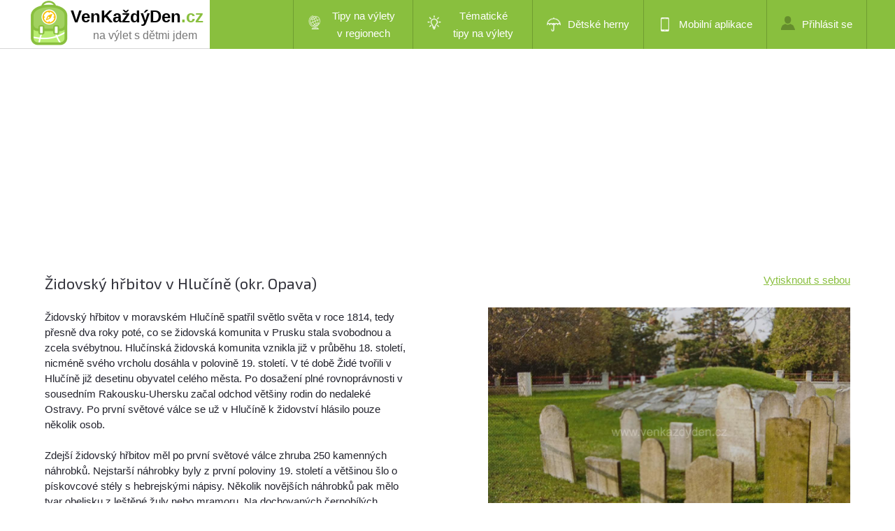

--- FILE ---
content_type: text/html; charset=utf-8
request_url: https://www.venkazdyden.cz/tip-na-vylet/zidovsky-hrbitov-v-hlucine/4809
body_size: 14011
content:
<!DOCTYPE html PUBLIC "-//W3C//DTD XHTML 1.0 Transitional//EN" "http://www.w3.org/TR/xhtml1/DTD/xhtml1-transitional.dtd">
<html xmlns="http://www.w3.org/1999/xhtml" xml:lang="cs" lang="cs">
<head>
    <meta http-equiv="Content-Type" content="text/html; charset=utf-8" />
    <meta name="robots" content="all,index,follow" />
    <meta name="description" content="Židovský hřbitov v moravském Hlučíně spatřil světlo světa v roce 1814, tedy přesně dva roky poté, co...Na trase je 1 turistických známek" />
    <meta name="keywords" content="tip na výlet, kam na výlet, výlet s dětmi,  Severní Morava a Slezsko,turistické známky" />
    <title>Kam na výlet - Židovský hřbitov v Hlučíně, Severní Morava a Slezsko</title>
    <meta name="viewport" content="width=device-width, initial-scale=1, maximum-scale=1" />

    <link href='https://fonts.googleapis.com/css?family=Exo+2:400,500,600,700&subset=latin,latin-ext' rel='stylesheet' type='text/css' />
    <link href="/Content/style.css?v=1.30.0.37906" rel="stylesheet" type="text/css" />
    <link href="/Content/style2b.css?v=1.30.0.37906" media="screen and (max-width: 1680px)" rel="stylesheet" />
    <link href="/Content/style2.css?v=1.30.0.37906" media="screen and (max-width: 1350px)" rel="stylesheet" />
    <link href="/Content/style3.css?v=1.30.0.37906" media="screen and (max-width: 900px)" rel="stylesheet" />
    <link href="/Content/style4.css?v=1.30.0.37906" media="screen and (max-width: 450px)" rel="stylesheet" />

    <link rel="stylesheet" href="https://unpkg.com/leaflet@1.9.2/dist/leaflet.css" integrity="sha256-sA+zWATbFveLLNqWO2gtiw3HL/lh1giY/Inf1BJ0z14=" crossorigin="" />
    <script src="https://unpkg.com/leaflet@1.9.2/dist/leaflet.js"
            integrity="sha256-o9N1jGDZrf5tS+Ft4gbIK7mYMipq9lqpVJ91xHSyKhg=" crossorigin=""></script>
    <script src="https://unpkg.com/leaflet.markercluster@1.4.1/dist/leaflet.markercluster.js"></script>
    <link rel="stylesheet" href="https://unpkg.com/leaflet.markercluster@1.4.1/dist/MarkerCluster.css" />
    <link rel="stylesheet" href="https://unpkg.com/leaflet.markercluster@1.4.1/dist/MarkerCluster.Default.css" />



    <script src="https://unpkg.com/maplibre-gl@2.4.0/dist/maplibre-gl.js"></script>
    <link href="https://unpkg.com/maplibre-gl@2.4.0/dist/maplibre-gl.css" rel="stylesheet" />

    <link href="/bundles/visitor-css?v=bPxoR2zYzeJIQPsgfSFrXcx9C-yp7FVeP5ZFXw7-yMI1" rel="stylesheet"/>

    <script src="/bundles/visitor-js?v=8yczYpWTnm48SVQg_66QYCus7hjs1d9b1jyUSemJyos1"></script>

    <script src="/Scripts/Constants.js.ashx?v=1.30.0.37906"></script>
    <script language="javascript">
        gv_IsMobileDevice = false;
        $(document).ready(function () {
            var cbe = false;
            if (!cbe)
                (new CookieConsentManager()).enable();

            jQuery('.rozbal_menu').click(function(e) {
                jQuery(this).toggleClass('aktivni');
                jQuery('#menu ul').toggleClass('aktivni');
                e.preventDefault();
            });
        });

        g_MonetizationItems = {
            I2: '[base64]'
        };
    </script>
    <script language="javascript" src="/Scripts/uncompressed.js?v=1.30.0.37906"></script>

    

    <script src="//blueimp.github.io/Gallery/js/jquery.blueimp-gallery.min.js"></script>
    <link rel="stylesheet" href="//blueimp.github.io/Gallery/css/blueimp-gallery.min.css">
    <!-- Force display controls in gallery -->
    <style type="text/css">
        .blueimp-gallery > .next, .blueimp-gallery > .prev, .blueimp-gallery > .close, .blueimp-gallery > .play-pause, .blueimp-gallery > .indicator {
            display: block;
        }
    </style>

    <script language="javascript">
        $(document).ready(function() {
            var theTrip = {"Id":4809,"Name":"Židovský hřbitov v Hlučíně","TripType":4,"TripRoute":[{"Latitude":49.89577187,"Longitude":18.19709185}],"DistanceWestToEast":"0","DistanceNorthToSouth":"0","AvgRatingS":"","RatingCount":0,"LatitudeS":"49.89577","LongitudeS":"18.19709","StartingPointLatitude":49.89577187,"StartingPointLongitude":18.19709185,"ClosePlaygrounds":[{"Id":"11637","Name":"U restaurace Stará celnice","LastUpdated":"0001-01-01T00:00:00","NameKey":"-restaurace-stara-celnice","ShortDescription":"Venkovní hřiště pro malé návštěvníky restaurace Stará celnice. Věž se skluzavkou, pískovištěm a odrážedly. ","Latitude":49.89210727,"Longitude":18.18086974},{"Id":"10855","Name":"Hlučín - Hřiště za ZŠ Hornická (OKD)","LastUpdated":"0001-01-01T00:00:00","NameKey":"hlucin-hriste-za-zs-hornickaokd","ShortDescription":"Středně velké oplocené hřiště na sídlišti OKD v Hlučíně vhodné jak pro větší tak i menší děti. Parkovat se dá u nedalekých potravin.","Latitude":49.90426392,"Longitude":18.19287162},{"Id":"7852","Name":"Hlučín - Hřiště u Kulturního domu","LastUpdated":"0001-01-01T00:00:00","NameKey":"hlucin-hriste-u-kulturniho-domu","ShortDescription":"Středně velké oplocené hřiště určené dětem do 15 let. Atrakce jsou označeny cedulkami s věkovým rozpětím. Vstup je možný 2 brankami, nejen maminky s k...","Latitude":49.89548009,"Longitude":18.19191325},{"Id":"6847","Name":"Hlučín - Hřiště u Dětské rehabilitace","LastUpdated":"0001-01-01T00:00:00","NameKey":"hlucin-hriste-u-detske-rehabilitace","ShortDescription":"Jedná se o středně velké venkovní hřiště otevřené od září 2012, určené dětem do 10 let (v doprovodu rodičů či osoby starší 18 let). Naleznete zde různ...","Latitude":49.89960907,"Longitude":18.18811104},{"Id":"6833","Name":"Hlučín - Hřiště Pod květinou","LastUpdated":"0001-01-01T00:00:00","NameKey":"hlucin-hriste-pod-kvetinou","ShortDescription":"Jedná se o menší otevřené venkovní hřiště se štěrkovým povrchem. Hřiště se nachází mezi základní školou Rovniny a potravinami Hruška.","Latitude":49.89352413,"Longitude":18.19432473}],"CloseTrips":[{"Id":426,"Name":"Hlučínské muzeum","TripType":4,"TripRoute":[],"DistanceWestToEast":null,"DistanceNorthToSouth":null,"AvgRatingS":null,"RatingCount":0,"LatitudeS":null,"LongitudeS":null,"StartingPointLatitude":49.89659767,"StartingPointLongitude":18.18498183,"ClosePlaygrounds":[],"CloseTrips":[],"CloseTouristStamps":[],"CloseGeocaches":[]},{"Id":1019,"Name":"Dětský ranč Hlučín","TripType":4,"TripRoute":[],"DistanceWestToEast":null,"DistanceNorthToSouth":null,"AvgRatingS":null,"RatingCount":0,"LatitudeS":null,"LongitudeS":null,"StartingPointLatitude":49.89411235,"StartingPointLongitude":18.17854614,"ClosePlaygrounds":[],"CloseTrips":[],"CloseTouristStamps":[],"CloseGeocaches":[]},{"Id":1456,"Name":"Za výhledy na Vinnou horu v Hlučíně","TripType":1,"TripRoute":[],"DistanceWestToEast":null,"DistanceNorthToSouth":null,"AvgRatingS":null,"RatingCount":0,"LatitudeS":null,"LongitudeS":null,"StartingPointLatitude":49.88077082,"StartingPointLongitude":18.1713371,"ClosePlaygrounds":[],"CloseTrips":[],"CloseTouristStamps":[],"CloseGeocaches":[]},{"Id":974,"Name":"Z Děhylova do Dobroslavic a zpět","TripType":1,"TripRoute":[],"DistanceWestToEast":null,"DistanceNorthToSouth":null,"AvgRatingS":null,"RatingCount":0,"LatitudeS":null,"LongitudeS":null,"StartingPointLatitude":49.8802907,"StartingPointLongitude":18.17079797,"ClosePlaygrounds":[],"CloseTrips":[],"CloseTouristStamps":[],"CloseGeocaches":[]},{"Id":581,"Name":"Kolem areálu čs. opevnění v Darkovičkách","TripType":2,"TripRoute":[],"DistanceWestToEast":null,"DistanceNorthToSouth":null,"AvgRatingS":null,"RatingCount":0,"LatitudeS":null,"LongitudeS":null,"StartingPointLatitude":49.92539741,"StartingPointLongitude":18.22265849,"ClosePlaygrounds":[],"CloseTrips":[],"CloseTouristStamps":[],"CloseGeocaches":[]},{"Id":990,"Name":"Ptačí pozorovatelna Kozmice","TripType":4,"TripRoute":[],"DistanceWestToEast":null,"DistanceNorthToSouth":null,"AvgRatingS":null,"RatingCount":0,"LatitudeS":null,"LongitudeS":null,"StartingPointLatitude":49.89815763,"StartingPointLongitude":18.14125118,"ClosePlaygrounds":[],"CloseTrips":[],"CloseTouristStamps":[],"CloseGeocaches":[]},{"Id":579,"Name":"Z Martinova na Loděnici","TripType":3,"TripRoute":[],"DistanceWestToEast":null,"DistanceNorthToSouth":null,"AvgRatingS":null,"RatingCount":0,"LatitudeS":null,"LongitudeS":null,"StartingPointLatitude":49.85633723,"StartingPointLongitude":18.17844227,"ClosePlaygrounds":[],"CloseTrips":[],"CloseTouristStamps":[],"CloseGeocaches":[]},{"Id":667,"Name":"Naučná stezka Landek","TripType":1,"TripRoute":[],"DistanceWestToEast":null,"DistanceNorthToSouth":null,"AvgRatingS":null,"RatingCount":0,"LatitudeS":null,"LongitudeS":null,"StartingPointLatitude":49.86710228,"StartingPointLongitude":18.25625449,"ClosePlaygrounds":[],"CloseTrips":[],"CloseTouristStamps":[],"CloseGeocaches":[]},{"Id":651,"Name":"Z Poruby do Plesné podél Plesenského potoku","TripType":2,"TripRoute":[],"DistanceWestToEast":null,"DistanceNorthToSouth":null,"AvgRatingS":null,"RatingCount":0,"LatitudeS":null,"LongitudeS":null,"StartingPointLatitude":49.84777629,"StartingPointLongitude":18.16961244,"ClosePlaygrounds":[],"CloseTrips":[],"CloseTouristStamps":[],"CloseGeocaches":[]},{"Id":658,"Name":"Hornické muzeum Landek","TripType":4,"TripRoute":[],"DistanceWestToEast":null,"DistanceNorthToSouth":null,"AvgRatingS":null,"RatingCount":0,"LatitudeS":null,"LongitudeS":null,"StartingPointLatitude":49.86801048,"StartingPointLongitude":18.26442733,"ClosePlaygrounds":[],"CloseTrips":[],"CloseTouristStamps":[],"CloseGeocaches":[]},{"Id":628,"Name":"Přírodní památka Turkov","TripType":2,"TripRoute":[],"DistanceWestToEast":null,"DistanceNorthToSouth":null,"AvgRatingS":null,"RatingCount":0,"LatitudeS":null,"LongitudeS":null,"StartingPointLatitude":49.84172255,"StartingPointLongitude":18.18361759,"ClosePlaygrounds":[],"CloseTrips":[],"CloseTouristStamps":[],"CloseGeocaches":[]},{"Id":956,"Name":"Procházka okolo rybníka Nezmar","TripType":1,"TripRoute":[],"DistanceWestToEast":null,"DistanceNorthToSouth":null,"AvgRatingS":null,"RatingCount":0,"LatitudeS":null,"LongitudeS":null,"StartingPointLatitude":49.91790198,"StartingPointLongitude":18.1142047,"ClosePlaygrounds":[],"CloseTrips":[],"CloseTouristStamps":[],"CloseGeocaches":[]}],"CloseTouristStamps":[{"Id":1133,"Name":"Hlučín","ProviderStampId":0,"PublishedDate":null,"SellingPlace1":null,"SellingPlaceUrl1":null,"SellingPlace2":null,"SellingPlaceUrl2":null,"SellingPlace3":null,"SellingPlaceUrl3":null,"Latitude":49.89691080,"Longitude":18.18718810,"StampType":2,"StampTypeDisplay":"nálepka","DistanceMeters":721,"Description":"Hlučín - známka #1133, nálepka #1133"}],"CloseGeocaches":[]};
            var forPrint = 'False'.toLowerCase();
            initTrip(4809, theTrip, true, forPrint);
        });

        g_MonetizationItems.I6 = '[base64]';
        g_MonetizationItems.I3 = '[base64]';

    </script>


</head>
<body>

            <div id="lista_pozadi">
                <div class="lista">
                    <div id="logo">
                        <a href="/">
                            <img src="/images/logo2018.png" alt="VenKaždýDen.cz - dětská hřiště v Česku" />

                                    <span class="page">VenKaždýDen</span><span class="page green">.cz</span>

                            <span class="subtitle">na výlet s dětmi jdem</span>
                        </a>
                    </div>
                    <div id="menu">





                        <a class="rozbal_menu" href="#"></a>
                        <ul class="aktivni">
                                <li id="mnuRegionalTrips" class="menu-with-submenu" submenu-id="mnuRegions"><a class="two-row-menu" href="#" title="Tipy na výlety v regionech"><span class="trips-regions"></span>Tipy na výlety v&nbsp;regionech</a></li>
                                <li id="mnuThematicTrips" class="menu-with-submenu" submenu-id="mnuThematic"><a class="two-row-menu" href="#" title="Tématické tipy na výlety"><span class="trips-thematic"></span>Tématické tipy&nbsp;na&nbsp;výlety</a></li>
                                <li id="mnuIndoor"><a href="/home/detske-herny" title="Dětské herny - zábava za každého počasí"><span class="indoor"></span>Dětské herny</a></li>
                                <li id="mnuMobile"><a href="/home/mobilni-aplikace" title="Stáhněte si naší mobilní aplikaci"><span class="mobilni_aplikace"></span>Mobilní aplikace</a></li>
                                    <li id="mnuLogin"><a href="/admin/login" title="Přihlášení do administrace"><span class="prihlasit_se"></span>Přihlásit se</a></li>
                                    <!--<li id="mnuRegister" class="registrovat_se"><a href="/home/register"  title="Chci se registrovat jako externí redaktor">Registrovat se</a></li>-->

                        </ul>
                        <div class="clear"></div>
                    </div>
                    <div class="clear"></div>
                </div>
            </div>


    




<div class="text">

    <div class="monetization-item" item-id="I6"></div>

    <div class="trip-title">
        <h1 class="texttitle">Židovsk&#253; hřbitov v Hluč&#237;ně (okr. Opava)</h1>
                <span><a href="/tip-na-vylet/zidovsky-hrbitov-v-hlucine/4809?tisk=1">Vytisknout s sebou</a></span>

    </div>

    <div class="clear"></div>
    <div class="maly left">
        <p id="pg-description">
            Židovský hřbitov v moravském Hlučíně spatřil světlo světa v roce 1814, tedy přesně dva roky poté, co se židovská komunita v Prusku stala svobodnou a zcela svébytnou. Hlučínská židovská komunita vznikla již v průběhu 18. století, nicméně svého vrcholu dosáhla v polovině 19. století. V té době Židé tvořili v Hlučíně již desetinu obyvatel celého města. Po dosažení plné rovnoprávnosti v sousedním Rakousku-Uhersku začal odchod většiny rodin do nedaleké Ostravy. Po první světové válce se už v Hlučíně k židovství hlásilo pouze několik osob.<br/><br/>Zdejší židovský hřbitov měl po první světové válce zhruba 250 kamenných náhrobků. Nejstarší náhrobky byly z první poloviny 19. století a většinou šlo o pískovcové stély s hebrejskými nápisy. Několik novějších náhrobků pak mělo tvar obelisku z leštěné žuly nebo mramoru. Na dochovaných černobílých fotografiích hřbitova pomníky s obeliskem pak již zcela dominují.<br/><br/>Hřbitov byl však zrušen nacisty během druhé světové války a většina náhrobků byla odcizená. Část nejstarších kamenných desek byla kupříkladu použita k vydláždění řečiště potoka Brůdku. Desky byly náhodně objeveny až v roce 2006. Tento nález byl podnětem k velké obnově hřbitova, kam bylo v letech 2008 až 2009 znova osazeno 62 náhrobních kamenů a 130 zlomků s pozůstatky nápisů. Kámen s označením hřbitova je pak zcela nový.  
        </p>


        <p class="vlastnosti_dalsi">
            <strong class="vlastnosti_dalsi_hodnoceni">Hodnocení:</strong>
            <img src="/images/hvezda_a.png" id="imgRating1" title="ohodnotit hřiště 1 hvězdou" class="left" data-rating="1" />
            <img src="" id="imgRating2" title="ohodnotit hřiště 2 hvězdami" class="left" data-rating="2" />
            <img src="" id="imgRating3" title="ohodnotit hřiště 3 hvězdami" class="left" data-rating="3" />
            <img src="" id="imgRating4" title="ohodnotit hřiště 4 hvězdami" class="left" data-rating="4" />
            <img src="" id="imgRating5" title="ohodnotit hřiště 5 hvězdami" class="left" data-rating="5" />
            <span id="lblRatingText"></span>
        </p>
        <div class="clear"></div>
        <span class="italic">Jak se Vám líbí tento tip na výlet? Ohodnoťte ho kliknutím na hvězdičku nebo <a href="#comments">přidejte svůj komentář.</a></span>
        <div class="clear"></div>
        <br />


        <span id="lblTripDetailGoBackToIndex" class="back-to-index">Zpět na mapu / seznam výletů</span>

        <div class="image-cell">
            <div class="imagecell-left">
                <img src="/images/facebook.png" class="share-on-facebook pure-link"
                     data-url="https://www.venkazdyden.cz/tip-na-vylet/zidovsky-hrbitov-v-hlucine/4809" title="sdílet tip na výlet na Facebooku" />
            </div>
            <div class="imagecell-right">
                Znáte někoho komu by se mohl líbit tento výlet?
                <a href="#" class="share-on-facebook" data-url="https://www.venkazdyden.cz/tip-na-vylet/zidovsky-hrbitov-v-hlucine/4809">Sdílejte ho na svém Facebooku!</a>
            </div>
        </div>

        <div class="clear"></div>
    </div>
    <div class="maly right">
                <img src="/Photos/Trips/4809/4f19bcae-8829-4cfa-9db0-81cd39aa7dab.jpg" class="trip-main-photo" />



        <ul class="vlastnosti vylety">
            <li class="vlastnost touristregion"><span class="vlastnost_label">Turistický region</span>&nbsp;</li>
            <li class="hodnota">Severn&#237; Morava a Slezsko</li>

            <li class="vlastnost delka"><span class="vlastnost_label">Délka výletu</span>&nbsp;</li>
            <li class="hodnota">0 - 1 km</li>

            <li class="vlastnost narocnost"><span class="vlastnost_label">Náročnost</span>&nbsp;</li>
            <li class="hodnota">1 / 5</li>

            <li class="vlastnost time"><span class="vlastnost_label">Časová náročnost</span>&nbsp;</li>
            <li class="hodnota">0 - 1 hod.</li>

            <li class="vlastnost triptype"><span class="vlastnost_label">Typ trasy</span>&nbsp;</li>
            <li class="hodnota">jen c&#237;l</li>

        </ul>

        <div class="clear"></div>

        <br />
        <strong>Zajímavosti, které lze na výletě vidět</strong><br />



        <div class="download-gpx">
            <strong><a href="/dataapi/gettriproutegpx?tripid=4809">Stáhnout trasu výletu ve formátu GPX</a></strong>
        </div>

        <div class="clear"></div>


                <div class="monetization-item" item-id="I3"></div>



    </div>
    <div class="clear"></div>
</div>


<hr class="bez_mezery" />
<div class="text">

    <div class="maly left">

        <h2>Fotogalerie <strong>výletu</strong></h2>
        <div class="clear"></div>

        <div id="tripPhotos">
                        <a href="/Photos/Trips/4809/4f19bcae-8829-4cfa-9db0-81cd39aa7dab.jpg"><img src="/Photos/Trips/4809/Thumbs/4f19bcae-8829-4cfa-9db0-81cd39aa7dab.jpg" /></a>
                        <a href="/Photos/Trips/4809/3e994009-e870-4a90-a2ef-3ff3e046a1fa.jpg"><img src="/Photos/Trips/4809/Thumbs/3e994009-e870-4a90-a2ef-3ff3e046a1fa.jpg" /></a>

        </div>

        <div class="clear"></div>





   </div>

    <div class="maly right">

        <h2><strong>Turistické známky</strong> na trase výletu</h2>
        

                <p class="extra-smaller trip-article">
        <img src="/images/ts-marker2.png" />
        Na trase tohoto výletu nebo v jeho blízkém okolí můžete zakoupit tyto <strong>turistické známky, nálepky, stampky nebo 3D výletky</strong>:</p>
        

            <ul class="standard">
                <li><span><a href="/turisticka-znamka/hlucin/1133">Hluč&#237;n - zn&#225;mka #1133, n&#225;lepka #1133</a></span></li>                
            </ul>

        <br />             

        <h2><strong>Dětská hřiště</strong> na trase výletu</h2>

                   <p class="extra-smaller">Na trase tohoto výletu nebo v jeho blízkém okolí víme o těchto <strong>dětských hřištích</strong>:</p>
                

                        <span><a href="/detail-hriste/-restaurace-stara-celnice/11637">U restaurace Star&#225; celnice</a> - Venkovn&#237; hřiště pro mal&#233; n&#225;vštěvn&#237;ky restaurace Star&#225; celnice. Věž se skluzavkou, p&#237;skovištěm a odr&#225;žedly. </span><br />
                        <span><a href="/detail-hriste/hlucin-hriste-za-zs-hornickaokd/10855">Hluč&#237;n - Hřiště za ZŠ Hornick&#225; (OKD)</a> - Středně velk&#233; oplocen&#233; hřiště na s&#237;dlišti OKD v Hluč&#237;ně vhodn&#233; jak pro větš&#237; tak i menš&#237; děti. Parkovat se d&#225; u nedalek&#253;ch potravin.</span><br />
                        <span><a href="/detail-hriste/hlucin-hriste-u-kulturniho-domu/7852">Hluč&#237;n - Hřiště u Kulturn&#237;ho domu</a> - Středně velk&#233; oplocen&#233; hřiště určen&#233; dětem do 15 let. Atrakce jsou označeny cedulkami s věkov&#253;m rozpět&#237;m. Vstup je možn&#253; 2 brankami, nejen maminky s k...</span><br />
                        <span><a href="/detail-hriste/hlucin-hriste-u-detske-rehabilitace/6847">Hluč&#237;n - Hřiště u Dětsk&#233; rehabilitace</a> - Jedn&#225; se o středně velk&#233; venkovn&#237; hřiště otevřen&#233; od z&#225;ř&#237; 2012, určen&#233; dětem do 10 let (v doprovodu rodičů či osoby starš&#237; 18 let). Naleznete zde různ...</span><br />
                        <span><a href="/detail-hriste/hlucin-hriste-pod-kvetinou/6833">Hluč&#237;n - Hřiště Pod květinou</a> - Jedn&#225; se o menš&#237; otevřen&#233; venkovn&#237; hřiště se štěrkov&#253;m povrchem. Hřiště se nach&#225;z&#237; mezi z&#225;kladn&#237; školou Rovniny a potravinami Hruška.</span><br />

    </div>
    <div class="clear"></div>
</div>


 <hr class="bez_mezery"/>

<div class="text">

    <h2><strong>Kam na výlet</strong> v okolí</h2>

                <div class="okolni-vylet">
                    <img src="/Photos/Trips/426/Thumbs/87755829-2d99-4ceb-8bea-2b053375fc23.jpg" alt="" class="okolni-vylet-nahled" />
                    <div class="vybrane_hriste_popis">
                        <h4 class="close-trip">
                            <a href="/tip-na-vylet/hlucinske-muzeum/426">Hluč&#237;nsk&#233; muzeum</a>
                        </h4>
                        <ul class="vypis_hriste_vlastnosti">
                            <li class="vlastnost delka" title="Délka výletu v km">0 km</li>
                            <li class="vlastnost narocnost" title="Náročnost výletu - 1=nejméně náročný, 5 = nejnáročnější">1 / 5</li>
                        </ul>
                        <div class="clear"></div>
                        <div class="okolni-vylet-sights">

                                    <button class="jm-check-button-simple jm-check-button-sight" disabled>muzeum</button>

                        </div>
                    </div>                    
                    <div class="clear"></div>
                </div>
                <div class="okolni-vylet">
                    <img src="/Photos/Trips/1019/Thumbs/22802164-2d39-4d53-ab3f-585d46a8349d.jpg" alt="" class="okolni-vylet-nahled" />
                    <div class="vybrane_hriste_popis">
                        <h4 class="close-trip">
                            <a href="/tip-na-vylet/detsky-ranc-hlucin/1019">Dětsk&#253; ranč Hluč&#237;n</a>
                        </h4>
                        <ul class="vypis_hriste_vlastnosti">
                            <li class="vlastnost delka" title="Délka výletu v km">0 - 1 km</li>
                            <li class="vlastnost narocnost" title="Náročnost výletu - 1=nejméně náročný, 5 = nejnáročnější">1 / 5</li>
                        </ul>
                        <div class="clear"></div>
                        <div class="okolni-vylet-sights">

                                    <button class="jm-check-button-simple jm-check-button-sight" disabled>zoo / zookoutek</button>

                        </div>
                    </div>                    
                    <div class="clear"></div>
                </div>
                <div class="okolni-vylet">
                    <img src="/Photos/Trips/1456/Thumbs/32b13ff1-4e3c-49a9-b9a1-7b7a54637cff.jpg" alt="" class="okolni-vylet-nahled" />
                    <div class="vybrane_hriste_popis">
                        <h4 class="close-trip">
                            <a href="/tip-na-vylet/za-vyhledy-na-vinnou-horu-v-hlucine/1456">Za v&#253;hledy na Vinnou horu v Hluč&#237;ně</a>
                        </h4>
                        <ul class="vypis_hriste_vlastnosti">
                            <li class="vlastnost delka" title="Délka výletu v km">3 - 6 km</li>
                            <li class="vlastnost narocnost" title="Náročnost výletu - 1=nejméně náročný, 5 = nejnáročnější">1 / 5</li>
                        </ul>
                        <div class="clear"></div>
                        <div class="okolni-vylet-sights">

                                    <button class="jm-check-button-simple jm-check-button-sight" disabled>jezero / rybn&#237;k</button>
                                    <button class="jm-check-button-simple jm-check-button-sight" disabled>v&#253;hled</button>

                        </div>
                    </div>                    
                    <div class="clear"></div>
                </div>
                <div class="okolni-vylet">
                    <img src="/Photos/Trips/974/Thumbs/7066059d-b958-46c7-b340-14d50f2cbf2f.jpg" alt="" class="okolni-vylet-nahled" />
                    <div class="vybrane_hriste_popis">
                        <h4 class="close-trip">
                            <a href="/tip-na-vylet/-dehylova-do-dobroslavic-a-zpet/974">Z Děhylova do Dobroslavic a zpět</a>
                        </h4>
                        <ul class="vypis_hriste_vlastnosti">
                            <li class="vlastnost delka" title="Délka výletu v km">7 - 9 km</li>
                            <li class="vlastnost narocnost" title="Náročnost výletu - 1=nejméně náročný, 5 = nejnáročnější">2 / 5</li>
                        </ul>
                        <div class="clear"></div>
                        <div class="okolni-vylet-sights">

                                    <button class="jm-check-button-simple jm-check-button-sight" disabled>jezero / rybn&#237;k</button>
                                    <button class="jm-check-button-simple jm-check-button-sight" disabled>les</button>
                                    <button class="jm-check-button-simple jm-check-button-sight" disabled>muzeum</button>
                                    <button class="jm-check-button-simple jm-check-button-sight" disabled>pramen / stud&#225;nka</button>
                                    <button class="jm-check-button-simple jm-check-button-sight" disabled>sk&#225;ly</button>
                                    <button class="jm-check-button-simple jm-check-button-sight" disabled>v&#253;hled</button>
                                    <button class="jm-check-button-simple jm-check-button-sight" disabled>zř&#237;cenina</button>

                        </div>
                    </div>                    
                    <div class="clear"></div>
                </div>
                <div class="okolni-vylet">
                    <img src="/Photos/Trips/581/Thumbs/07481829-a648-444a-9b5d-6eb94de07ca9.jpg" alt="" class="okolni-vylet-nahled" />
                    <div class="vybrane_hriste_popis">
                        <h4 class="close-trip">
                            <a href="/tip-na-vylet/kolem-arealu-cs-opevneni-v-darkovickach/581">Kolem are&#225;lu čs. opevněn&#237; v Darkovičk&#225;ch</a>
                        </h4>
                        <ul class="vypis_hriste_vlastnosti">
                            <li class="vlastnost delka" title="Délka výletu v km">5 - 6 km</li>
                            <li class="vlastnost narocnost" title="Náročnost výletu - 1=nejméně náročný, 5 = nejnáročnější">2 / 5</li>
                        </ul>
                        <div class="clear"></div>
                        <div class="okolni-vylet-sights">

                                    <button class="jm-check-button-simple jm-check-button-sight" disabled>les</button>
                                    <button class="jm-check-button-simple jm-check-button-sight" disabled>muzeum</button>

                        </div>
                    </div>                    
                    <div class="clear"></div>
                </div>
                <div class="okolni-vylet">
                    <img src="/Photos/Trips/990/Thumbs/d5da5633-2ed2-4f97-9d88-48774b3d784e.jpg" alt="" class="okolni-vylet-nahled" />
                    <div class="vybrane_hriste_popis">
                        <h4 class="close-trip">
                            <a href="/tip-na-vylet/ptaci-pozorovatelna-kozmice/990">Ptač&#237; pozorovatelna Kozmice</a>
                        </h4>
                        <ul class="vypis_hriste_vlastnosti">
                            <li class="vlastnost delka" title="Délka výletu v km">1,5 - 3 km</li>
                            <li class="vlastnost narocnost" title="Náročnost výletu - 1=nejméně náročný, 5 = nejnáročnější">1 / 5</li>
                        </ul>
                        <div class="clear"></div>
                        <div class="okolni-vylet-sights">

                                    <button class="jm-check-button-simple jm-check-button-sight" disabled>jezero / rybn&#237;k</button>
                                    <button class="jm-check-button-simple jm-check-button-sight" disabled>potok / řeka</button>
                                    <button class="jm-check-button-simple jm-check-button-sight" disabled>rozhledna</button>
                                    <button class="jm-check-button-simple jm-check-button-sight" disabled>v&#253;hled</button>

                        </div>
                    </div>                    
                    <div class="clear"></div>
                </div>
                <div class="okolni-vylet">
                    <img src="/Photos/Trips/579/Thumbs/b4e6ff43-6277-4b07-962c-6a23eadacb13.jpg" alt="" class="okolni-vylet-nahled" />
                    <div class="vybrane_hriste_popis">
                        <h4 class="close-trip">
                            <a href="/tip-na-vylet/-martinova-na-lodenici/579">Z Martinova na Loděnici</a>
                        </h4>
                        <ul class="vypis_hriste_vlastnosti">
                            <li class="vlastnost delka" title="Délka výletu v km">6 - 10 km</li>
                            <li class="vlastnost narocnost" title="Náročnost výletu - 1=nejméně náročný, 5 = nejnáročnější">2 / 5</li>
                        </ul>
                        <div class="clear"></div>
                        <div class="okolni-vylet-sights">

                                    <button class="jm-check-button-simple jm-check-button-sight" disabled>jezero / rybn&#237;k</button>
                                    <button class="jm-check-button-simple jm-check-button-sight" disabled>les</button>
                                    <button class="jm-check-button-simple jm-check-button-sight" disabled>potok / řeka</button>

                        </div>
                    </div>                    
                    <div class="clear"></div>
                </div>
                <div class="okolni-vylet">
                    <img src="/Photos/Trips/667/Thumbs/36f5723a-58bb-4a56-babc-fa101dee4159.jpg" alt="" class="okolni-vylet-nahled" />
                    <div class="vybrane_hriste_popis">
                        <h4 class="close-trip">
                            <a href="/tip-na-vylet/naucna-stezka-landek/667">Naučn&#225; stezka Landek</a>
                        </h4>
                        <ul class="vypis_hriste_vlastnosti">
                            <li class="vlastnost delka" title="Délka výletu v km">5 - 6 km</li>
                            <li class="vlastnost narocnost" title="Náročnost výletu - 1=nejméně náročný, 5 = nejnáročnější">3 / 5</li>
                        </ul>
                        <div class="clear"></div>
                        <div class="okolni-vylet-sights">

                                    <button class="jm-check-button-simple jm-check-button-sight" disabled>les</button>
                                    <button class="jm-check-button-simple jm-check-button-sight" disabled>muzeum</button>
                                    <button class="jm-check-button-simple jm-check-button-sight" disabled>potok / řeka</button>
                                    <button class="jm-check-button-simple jm-check-button-sight" disabled>rozhledna</button>
                                    <button class="jm-check-button-simple jm-check-button-sight" disabled>sk&#225;ly</button>
                                    <button class="jm-check-button-simple jm-check-button-sight" disabled>v&#253;hled</button>

                        </div>
                    </div>                    
                    <div class="clear"></div>
                </div>
                <div class="okolni-vylet">
                    <img src="/Photos/Trips/651/Thumbs/1c72175c-74bc-428e-8e00-1206b32b8fbe.jpg" alt="" class="okolni-vylet-nahled" />
                    <div class="vybrane_hriste_popis">
                        <h4 class="close-trip">
                            <a href="/tip-na-vylet/-poruby-do-plesne-podel-plesenskeho-potoku/651">Z Poruby do Plesn&#233; pod&#233;l Plesensk&#233;ho potoku</a>
                        </h4>
                        <ul class="vypis_hriste_vlastnosti">
                            <li class="vlastnost delka" title="Délka výletu v km">3 - 4 km</li>
                            <li class="vlastnost narocnost" title="Náročnost výletu - 1=nejméně náročný, 5 = nejnáročnější">1 / 5</li>
                        </ul>
                        <div class="clear"></div>
                        <div class="okolni-vylet-sights">

                                    <button class="jm-check-button-simple jm-check-button-sight" disabled>les</button>
                                    <button class="jm-check-button-simple jm-check-button-sight" disabled>potok / řeka</button>

                        </div>
                    </div>                    
                    <div class="clear"></div>
                </div>
                <div class="okolni-vylet">
                    <img src="/Photos/Trips/658/Thumbs/b84e6c5f-9a6d-48b2-ae0e-37738ea2a162.jpg" alt="" class="okolni-vylet-nahled" />
                    <div class="vybrane_hriste_popis">
                        <h4 class="close-trip">
                            <a href="/tip-na-vylet/hornicke-muzeum-landek/658">Hornick&#233; muzeum Landek</a>
                        </h4>
                        <ul class="vypis_hriste_vlastnosti">
                            <li class="vlastnost delka" title="Délka výletu v km">0 - 1 km</li>
                            <li class="vlastnost narocnost" title="Náročnost výletu - 1=nejméně náročný, 5 = nejnáročnější">1 / 5</li>
                        </ul>
                        <div class="clear"></div>
                        <div class="okolni-vylet-sights">

                                    <button class="jm-check-button-simple jm-check-button-sight" disabled>muzeum</button>

                        </div>
                    </div>                    
                    <div class="clear"></div>
                </div>
                <div class="okolni-vylet">
                    <img src="/Photos/Trips/628/Thumbs/186f789d-0a69-48c5-8f61-bb5358f78c69.jpg" alt="" class="okolni-vylet-nahled" />
                    <div class="vybrane_hriste_popis">
                        <h4 class="close-trip">
                            <a href="/tip-na-vylet/prirodni-pamatka-turkov/628">Př&#237;rodn&#237; pam&#225;tka Turkov</a>
                        </h4>
                        <ul class="vypis_hriste_vlastnosti">
                            <li class="vlastnost delka" title="Délka výletu v km">2 - 3 km</li>
                            <li class="vlastnost narocnost" title="Náročnost výletu - 1=nejméně náročný, 5 = nejnáročnější">2 / 5</li>
                        </ul>
                        <div class="clear"></div>
                        <div class="okolni-vylet-sights">

                                    <button class="jm-check-button-simple jm-check-button-sight" disabled>jezero / rybn&#237;k</button>
                                    <button class="jm-check-button-simple jm-check-button-sight" disabled>les</button>

                        </div>
                    </div>                    
                    <div class="clear"></div>
                </div>
                <div class="okolni-vylet">
                    <img src="/Photos/Trips/956/Thumbs/16a1c668-50b7-444d-8914-ca71d038a3d4.jpg" alt="" class="okolni-vylet-nahled" />
                    <div class="vybrane_hriste_popis">
                        <h4 class="close-trip">
                            <a href="/tip-na-vylet/prochazka-okolo-rybnika-nezmar/956">Proch&#225;zka okolo rybn&#237;ka Nezmar</a>
                        </h4>
                        <ul class="vypis_hriste_vlastnosti">
                            <li class="vlastnost delka" title="Délka výletu v km">3,5 - 5 km</li>
                            <li class="vlastnost narocnost" title="Náročnost výletu - 1=nejméně náročný, 5 = nejnáročnější">1 / 5</li>
                        </ul>
                        <div class="clear"></div>
                        <div class="okolni-vylet-sights">

                                    <button class="jm-check-button-simple jm-check-button-sight" disabled>jezero / rybn&#237;k</button>
                                    <button class="jm-check-button-simple jm-check-button-sight" disabled>potok / řeka</button>

                        </div>
                    </div>                    
                    <div class="clear"></div>
                </div>



    <div class="clear"></div>

</div>

<hr class="bez_mezery" />

    

    <div class="text">
        <span id="lblTripRouteLength"></span>
        <div id="tripMapStreet"></div>
        <p>Pozice <strong>kešek</strong> na mapě je záměrně o cca 10 - 30 metrů posunuta náhodným směrem, abychom nenapomáhli náhodným nálezům a příp. zničení či odcizení kešek. 
        Registrovaní hráči <strong>geocachingu</strong> se pochopitelně k přesné pozici a dalším informacím mohou dostat na svém geocaching profilu.</p>
        <div class="clear"></div>


    </div>

    <hr class="bez_mezery" />

    <div class="text">
    <a name="comments"></a>
    <h2><strong>Komentáře</strong> - Židovsk&#253; hřbitov v Hluč&#237;ně</h2>

    <div id="pnlComments">

</div>

            <div class="maly left">
                <h3>Přidat <strong>komentář</strong></h3>
<br />
<form>
    <textarea id="txtComment" class="pridat_komentar"></textarea>
    <input type="button" id="btnAddComment" value="Přidat komentář" class="tlacitko_a" />
</form>
<div class="clear"></div>
            </div>

    </div>
    <div class="clear"></div>

    <p>
        &nbsp;
    </p>

    <!-- The Gallery as inline carousel, can be positioned anywhere on the page -->
    <div id="blueimp-gallery" class="blueimp-gallery">
        <div class="slides"></div>
        <h3 class="title"></h3>
        <a class="prev">‹</a>
        <a class="next">›</a>
        <a class="close">×</a>
        <a class="play-pause"></a>
        <ol class="indicator"></ol>
    </div>



            <div class="obrazek_hriste">
                <div class="stranka">
                    <div class="privydelejte_si maly left">
                        <h4><strong>Chytrý nákupní seznam</strong> Shoppka</h4>
                        <p>
                            Shopka je chytrý nákupní seznam. Umožňuje vám snadno sdílet nákupní seznamy s členy vaší rodiny či domácnosti.
                            Vytvořte si seznam na webu <a href="https://www.shoppka.com">www.shoppka.com</a> nebo ve svém mobilu a snadno jej sdílejte jedním kliknutím.
                            Aplikace funguje na všech mobilních zařízení s Androidem a na iPhonech nebo ve webovém prohlížeči.
                            Všechny funkce jsou zdarma a nevyžadují žádnou registraci.
                        </p>
                        <p>
                            Mobilní aplikaci můžete stahovat z <a href="https://play.google.com/store/apps/details?id=com.jirimatejka.shoppka">Google Play</a> a
                            <a href="https://apps.apple.com/us/app/shoppka/id1535084412">App Store</a>.
                        </p>

                        <div class="clear"></div>

                    </div>

                    <div class="privydelejte_si maly right" id="footer-promo">

                                <div class="monetization-item" item-id="I2"></div>

                        <div class="clear"></div>

                    </div>

                    <div class="clear"></div>
                </div>



            </div>


    <div class="cerna" id="main-footer">
        <div class="paticka">
            <p class="cop">
                <a href="http://www.venkazdyden.cz">Ven každý den</a> - největší přehled dětských hřišť a spousta tipů na výlety v celém Česku
            </p>

            <div id="footer_social">
                <img src="/images/facebook.png" title="Sdílet na Facebooku" class="share-on-facebook pure-link" />
            </div>

            <ul id="paticka_odkazy">
                <li><a href="/home/mobilni-aplikace" title="Mobilní aplikace">Mobilní aplikace</a></li>
                <li><a href="/katalog-hrist" title="Katalog dětských hřišť">Katalog hřišť</a><a href="/katalog-vyletu" title="Katalog tipů na výlety"> a výletů</a></li>
                <li><a href="/clanky/prehled" title="Tipy na výlety s dětmi a jiné články">Články</a></li>
                <li><a href="/home/kontakt">Kontakt</a></li>
                <li><a href="/home/podminky">Podmínky užívání a cookies</a></li>
            </ul>
            <div class="clear"></div>
        </div>
    </div>

    <div id="mnuRegions" class="dropdown-content">
        <a href="/tipy-na-vylety/beskydy">Beskydy</a>
        <a href="/tipy-na-vylety/ceske-stredohori">České středohoří</a>
        <a href="/tipy-na-vylety/ceske-svycarsko">České Švýcarsko</a>
        <a href="/tipy-na-vylety/cesky-raj">Český ráj</a>
        <a href="/tipy-na-vylety/jeseniky">Jeseníky</a>
        <a href="/tipy-na-vylety/jizerske-hory">Jizerské hory</a>
        <a href="/tipy-na-vylety/jizni-cechy">Jižní Čechy</a>
        <a href="/tipy-na-vylety/jizni-morava">Jižní Morava</a>
        <a href="/tipy-na-vylety/kralovehradecko">Královéhradecko</a>
        <a href="/tipy-na-vylety/krkonose-a-podkrkonosi">Krkonoše a Podkrkonoší</a>
        <a href="/tipy-na-vylety/krusne-hory-a-podkrusnohori">Krušné hory a Podkrušnohoří</a>
        <a href="/tipy-na-vylety/luzicke-hory">Lužické hory</a>
        <a href="/tipy-na-vylety/orlicke-hory">Orlické hory</a>
        <a href="/tipy-na-vylety/plzensko-a-cesky-les">Plzeňsko a Český les</a>
        <a href="/tipy-na-vylety/posazavi">Posázaví</a>
        <a href="/tipy-na-vylety/praha">Praha</a>
        <a href="/tipy-na-vylety/severni-morava-a-slezsko">Severní Morava a Slezsko</a>
        <a href="/tipy-na-vylety/stredni-cechy">Střední Čechy</a>
        <a href="/tipy-na-vylety/stredni-morava">Střední Morava</a>
        <a href="/tipy-na-vylety/sumava">Šumava</a>
        <a href="/tipy-na-vylety/vychodni-morava">Východní Morava</a>
        <a href="/tipy-na-vylety/vysocina">Vysočina</a>
        <a href="/tipy-na-vylety/zapadoceske-lazne">Západočeské lázně</a>
    </div>

    <div id="mnuThematic" class="dropdown-content">
        <a href="/tematicke-vylety/rozhledny-vyhledy">Rozhledny, výhledy</a>
        <a href="/tematicke-vylety/zoo">ZOO / Zookoutky</a>
        <a href="/tematicke-vylety/hrady-zamky">Hrady, zámky, zříceniny</a>
        <a href="/tematicke-vylety/reky-jezera-rybniky">Řeky, jezera, rybníky</a>
        <a href="/tematicke-vylety/les">Lesem</a>
        <a href="/tematicke-vylety/mesto">Do města</a>
        <a href="/tematicke-vylety/lanovka">Lanovkou</a>
        <a href="/tematicke-vylety/jeskyne">Do jeskyně</a>
        <a href="/tematicke-vylety/vodopady">Vodopády</a>
    </div>


    

    <script type="text/javascript">


        glf_TripStreetMap = L.map('tripMapStreet').setView([49.89577, 18.19709], 13); // TODO precise zoom based on route

        L.tileLayer('https://api.mapy.cz/v1/maptiles/outdoor/256/{z}/{x}/{y}?apikey='+ API_KEY, {
            minZoom: 0,
            maxZoom: 19,
            attribution: '<a href="https://api.mapy.cz/copyright" target="_blank">&copy; Seznam.cz a.s. a další</a>',            
        }).addTo(glf_TripStreetMap);

        AddLogoToMap(glf_TripStreetMap);
               
    </script>



<!-- Google tag (gtag.js) -->
<script type="text/javascript" async src="https://www.googletagmanager.com/gtag/js?id=G-6TJQCSM0LW"  cookie-consent-level="analytics"></script>
<script type="text/javascript" cookie-consent-level="analytics">
  window.dataLayer = window.dataLayer || [];
  function gtag(){dataLayer.push(arguments);}
  gtag('js', new Date());

  gtag('config', 'G-6TJQCSM0LW');
</script>




</body>
</html>

--- FILE ---
content_type: text/html; charset=utf-8
request_url: https://www.google.com/recaptcha/api2/aframe
body_size: 249
content:
<!DOCTYPE HTML><html><head><meta http-equiv="content-type" content="text/html; charset=UTF-8"></head><body><script nonce="2AWxMUFSL__1koYYbEsqiw">/** Anti-fraud and anti-abuse applications only. See google.com/recaptcha */ try{var clients={'sodar':'https://pagead2.googlesyndication.com/pagead/sodar?'};window.addEventListener("message",function(a){try{if(a.source===window.parent){var b=JSON.parse(a.data);var c=clients[b['id']];if(c){var d=document.createElement('img');d.src=c+b['params']+'&rc='+(localStorage.getItem("rc::a")?sessionStorage.getItem("rc::b"):"");window.document.body.appendChild(d);sessionStorage.setItem("rc::e",parseInt(sessionStorage.getItem("rc::e")||0)+1);localStorage.setItem("rc::h",'1769022003363');}}}catch(b){}});window.parent.postMessage("_grecaptcha_ready", "*");}catch(b){}</script></body></html>